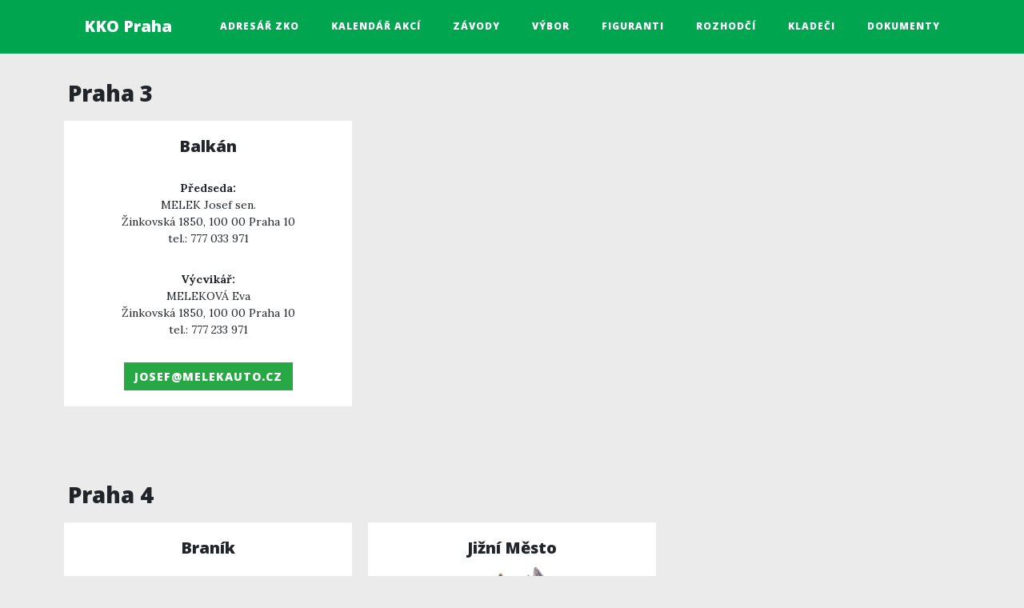

--- FILE ---
content_type: text/html; charset=UTF-8
request_url: https://pespraha.cz/adresarzko
body_size: 4652
content:

<!DOCTYPE html>
<html lang="en">
<head>

  <meta charset="utf-8">
  <meta name="viewport" content="width=device-width, initial-scale=1, shrink-to-fit=no">
  <meta name="description" content="">
  <meta name="author" content="">

  <title>Krajská kynologická organizace PRAHA</title>
  <link href="vendor/bootstrap/css/bootstrap.min.css" rel="stylesheet">
  <link href="vendor/fontawesome-free/css/all.min.css" rel="stylesheet" type="text/css">
  <link href='https://fonts.googleapis.com/css?family=Lora:400,700,400italic,700italic' rel='stylesheet' type='text/css'>
  <link href='https://fonts.googleapis.com/css?family=Open+Sans:300italic,400italic,600italic,700italic,800italic,400,300,600,700,800' rel='stylesheet' type='text/css'>
  <link href="css/pespraha.css" rel="stylesheet">
</head>

<body>

  <nav class="navbar navbar-expand-lg fixed-top" id="mainNav">
    <div class="container">
      <a class="navbar-brand" href="/">KKO Praha</a>
      <button class="navbar-toggler navbar-toggler-right" type="button" data-toggle="collapse" data-target="#menu" aria-controls="navbarResponsive" aria-expanded="false" aria-label="Toggle navigation">
        Menu
        <i class="fas fa-bars"></i>
      </button>
      <div class="collapse navbar-collapse" id="menu">
        <ul class="navbar-nav ml-auto">
          <li class="nav-item">
            <a class="nav-link" href="adresarzko">Adresář ZKO</a>
          </li>
          <li class="nav-item">
            <a class="nav-link" href="kalendarakci">Kalendář akcí</a>
          </li>
            <li class="nav-item">
                <a class="nav-link" href="zavody">Závody</a>
            </li>
          <li class="nav-item">
            <a class="nav-link" href="vybor">Výbor</a>
          </li>
          <li class="nav-item">
            <a class="nav-link" href="figuranti">Figuranti</a>
          </li>
          <li class="nav-item">
            <a class="nav-link" href="rozhodci">Rozhodčí</a>
          </li>

            <li class="nav-item">
                <a class="nav-link" href="kladeci">Kladeči</a>
            </li>
          <li class="nav-item">
            <a class="nav-link" href="dokumenty">Dokumenty</a>
          </li>
        </ul>
      </div>
    </div>
  </nav>

<div class="container" style="padding-top: 40px">
    <h3 class="ptitle" id="praha3">Praha 3</h3>
    <div class="row justify-content-center justify-content-sm-start">
        <div class="card col-11 col-sm-6 col-xl-4 mb-4">
            <div class="card-body text-center">
                <h5 class="card-title">Balkán</h5>
                <p class="card-text">
                    <b>Předseda:</b><br>
                    MELEK Josef sen.<br>
                    Žinkovská 1850, 100 00 Praha 10<br>
                    tel.: 777 033 971
                </p>
                <p class="card-text">
                    <b>Výcvikář:</b><br>
                    MELEKOVÁ Eva<br>
                    Žinkovská 1850, 100 00 Praha 10<br>
                    tel.: 777 233 971
                </p>
                <a href="mailto:josef@melekauto.cz" class="btn btn-success">josef@melekauto.cz</a>
            </div>
        </div>
    </div>

    <h3 class="ptitle" id="praha4">Praha 4</h3>
    <div class="row justify-content-center justify-content-sm-start">
        <div class="card col-11 col-sm-6 col-xl-4 mb-4">
            <div class="card-body text-center">
                <h5 class="card-title">Braník</h5>
                <img src="/img/zko/branik.png" alt="Braník">
                <p class="card-text">
                    <b>Předseda:</b><br>
                    FORMAN Pavel<br>
                    U Družstva Ideál 1115/17, 140 00 Praha 4<br>
                    tel.: 602 251 789
                </p>
                <p class="card-text">
                    <b>Výcvikář:</b><br>
                    ŽILÁKOVÁ Eva<br>
                    Růžová 61, 257 41 Týnec nad Sázavou<br>
                    tel.: 603 141 788
                </p>
                <a href="mailto:evazilak@seznam.cz" class="btn btn-success">evazilak@seznam.cz</a>
                <br><br>
                <a href="mailto:p.forman@seznam.cz" class="btn btn-success">p.forman@seznam.cz</a>
            </div>
        </div>

        <div class="card col-11 col-sm-6 col-xl-4 mb-4">
            <div class="card-body text-center">
                <h5 class="card-title">Jižní Město</h5>
                <img src="/img/zko/jiznimesto.png" alt="Jižní Město">
                <p class="card-text">
                    <b>Předseda:</b><br>
                    VÍTEK Petr<br>
                    Květnového vítězství 2373/9, 149 00 Praha 4<br>
                    tel.: 606 204 329
                </p>
                <p class="card-text">
                    <b>Výcvikář:</b><br>
                    TOBOLKOVÁ Jana<br>
                    Sdružení 21, 140 00 Praha 4<br>
                    tel.: 604 797 531
                </p>
                <a href="mailto:sochorovasimona@seznam.cz" class="btn btn-success">sochorovasimona@seznam.cz</a>
                <br><br>
                <a href="mailto:jana.tobik@seznam.cz" class="btn btn-success">jana.tobik@seznam.cz</a>
            </div>
        </div>
    </div>

    <h3 class="ptitle" id="praha5">Praha 5</h3>
    <div class="row justify-content-center justify-content-sm-start">
        <div class="card col-11 col-sm-6 col-xl-4 mb-4">
            <div class="card-body text-center">
                <h5 class="card-title">Jinonice</h5>
                <img src="/img/zko/jinonice.png" alt="Jinonice">
                <p class="card-text">
                    <b>Předseda:</b><br>
                    VESELÁ Zuzana<br>
                    Husova 958, 252 62 Horoměřice<br>
                    tel.: 775 670 788
                </p>
                <p class="card-text">
                    <b>Výcvikář:</b><br>
                    HRONOVÁ Klára<br>
                    Krásná Ves 31, 294 25 Krásná Ves<br>
                    tel.: 728 883 653
                </p>
                <a href="mailto:zkovesela@gmail.com" class="btn btn-success">zkovesela@gmail.com</a>
                <br><br>
                <a href="mailto:hronovaklara10@gmail.com" class="btn btn-success">hronovaklara10@gmail.com</a>
                <br><br>
                <a href="mailto:info@zkojinonice.cz" class="btn btn-success">info@zkojinonice.cz</a>
            </div>
        </div>

        <div class="card col-11 col-sm-6 col-xl-4 mb-4">
            <div class="card-body text-center">
                <h5 class="card-title">Motol</h5>
                <img src="https://helppes.cz/wp-content/uploads/2019/09/logo-h.png" alt="Kobylisy">
                <p class="card-text">
                    <b>Předseda:</b><br>
                    DAUŠOVÁ Zuzana<br>
                    Mikovcova 9/531, 120 00 Praha 2<br>
                    tel.: 603 769 864
                </p>
                <p class="card-text">
                    <b>Výcvikář:</b><br>
                    DAUŠOVÁ Zuzana<br>
                    Mikovcova 9/531, 120 00 Praha 2<br>
                    tel.: 603 769 864
                </p>
                <a href="mailto:zuzana@helppes.cz" class="btn btn-success">zuzana@helppes.cz</a>
            </div>
        </div>

        <div class="card col-11 col-sm-6 col-xl-4 mb-4">
            <div class="card-body text-center">
                <h5 class="card-title">Radotín</h5>
                <p class="card-text">
                    <b>Předseda:</b><br>
                    PRÁDL Otto<br>
                    Karlická 195, 153 00 Praha 5 - Radotín<br>
                    tel.: 606 213 081
                </p>
                <p class="card-text">
                    <b>Výcvikář:</b><br>
                    VANÍČEK Pavel<br>
                    Madridská 546, 252 28 Černošice<br>
                    tel.: 603 246 516
                </p>
                <a href="mailto:vanicek@nerezdigestor.cz" class="btn btn-success">vanicek@nerezdigestor.cz</a>
                <br><br>
                <a href="mailto:G.Vanickova@seznam.cz" class="btn btn-success">G.Vanickova@seznam.cz</a>
            </div>
        </div>

        <div class="card col-11 col-sm-6 col-xl-4 mb-4">
            <div class="card-body text-center">
                <h5 class="card-title">Zbraslav</h5>
                <img src="/img/zko/zbraslav.png" alt="Zbraslav">
                <p class="card-text">
                    <b>Předseda:</b><br>
                    KASKOUN Václav sen.<br>
                    Na Baních 1061, 156 00 Zbraslav<br>
                    tel.: 603 574 642
                </p>
                <p class="card-text">
                    <b>Výcvikář:</b><br>
                    KASKOUN Václav jun.<br>
                    Černošická 726, 155 31 Lipence<br>
                    tel.: 725 026 187
                </p>
                <a href="mailto:kaskounova@seznam.cz" class="btn btn-success">kaskounova@seznam.cz</a>
                <br><br>
                <a href="mailto:v.kaskoun@seznam.cz" class="btn btn-success">v.kaskoun@seznam.cz</a>
            </div>
        </div>
    </div>
    <h3 class="ptitle" id="praha6">Praha 6</h3>
    <div class="row justify-content-center justify-content-sm-start">
        <div class="card col-11 col-sm-6 col-xl-4 mb-4">
            <div class="card-body text-center">
                <h5 class="card-title">Břevnov</h5>
                <img src="/img/zko/brevnov.png" alt="Břevnov">
                <p class="card-text">
                    <b>Předseda:</b><br>
                    STAREČEK Jaroslav<br>
                    Kolátorova 4, 169 00 Praha 6<br>
                    tel.: 736 615 384
                </p>
                <p class="card-text">
                    <b>Výcvikář:</b><br>
                    STAREČEK Jaroslav<br>
                    Kolátorova 4, 169 00 Praha 6<br>
                    tel.: 736 615 384
                </p>
                <a href="mailto:jarstar@email.cz" class="btn btn-success">jarstar@email.cz</a>
                <br><br>
                <a href="mailto:simona.hoskova@gmail.com" class="btn btn-success">simona.hoskova@gmail.com</a>
            </div>
        </div>

        <div class="card col-11 col-sm-6 col-xl-4 mb-4">
            <div class="card-body text-center">
                <h5 class="card-title">Suchdol</h5>
                <p class="card-text">
                    <b>Předseda:</b><br>
                    SCHONAUER Karel<br>
                    K rybníku 314, 252 62 Horoměřice<br>
                    tel.: 733 796 664
                </p>
                <p class="card-text">
                    <b>Výcvikář:</b><br>
                    ZAVADILOVÁ Alena<br>
                    Ciolkovského 859, 161 00 Praha 6<br>
                    tel.: 734 796 664
                </p>
                <a href="mailto:zko.suchdol@gmail.com" class="btn btn-success">zko.suchdol@gmail.com</a>
            </div>
        </div>
    </div>

    <h3 class="ptitle" id="praha7">Praha 7</h3>
    <div class="row justify-content-center justify-content-sm-start">
        <div class="card col-11 col-sm-6 col-xl-4 mb-4">
            <div class="card-body text-center">
                <h5 class="card-title">Stromovka</h5>
                <p class="card-text">
                    <b>Předseda:</b><br>
                    VYCPÁLEK Leoš<br>
                    Horovo nám. 1420/4, 18000 Praha 8<br>
                    tel.: 603 364 373
                </p>
                <p class="card-text">
                    <b>Výcvikář:</b><br>
                    NEDVĚD Vladimír<br>
                    Debrno 31, 278 01 Kralupy n/Vlt.<br>
                    tel.: 602 387 870
                </p>
                <a href="mailto:leos.vycpalek@seznam.cz" class="btn btn-success">leos.vycpalek@seznam.cz</a>
                <br><br>
                <a href="mailto:nedvedvladimir@seznam.cz" class="btn btn-success">nedvedvladimir@seznam.cz</a>
                <br><br>
                <a href="mailto:zkostromovka@seznam.cz" class="btn btn-success">zkostromovka@seznam.cz</a>
            </div>
        </div>
    </div>

    <h3 class="ptitle" id="praha8">Praha 8</h3>
    <div class="row justify-content-center justify-content-sm-start">
        <div class="card col-11 col-sm-6 col-xl-4 mb-4">
            <div class="card-body text-center">
                <h5 class="card-title">Kobylisy</h5>
                <img src="/img/zko/kobylisy.png" alt="Kobylisy">
                <p class="card-text">
                    <b>Předseda:</b><br>
                    KOVÁŘÍK Marcel<br>
                    Martiněves 34, 411 19 Litoměřice<br>
                    tel.: 603 229 944
                </p>
                <p class="card-text">
                    <b>Výcvikář:</b><br>
                    SUSOVÁ Jana<br>
                    Za střelnicí 690/20, 182 00 Praha 8<br>
                    tel.: 737 511 394
                </p>
                <a href="mailto:hranicaras@seznam.cz" class="btn btn-success">hranicaras@seznam.cz</a>
                <br><br>
                <a href="mailto:susjj@seznam.cz" class="btn btn-success">susjj@seznam.cz</a>
                <br><br>
                <a href="mailto:zkokobylisy@seznam.cz" class="btn btn-success">zkokobylisy@seznam.cz</a>
            </div>
        </div>

        <div class="card col-11 col-sm-6 col-xl-4 mb-4">
            <div class="card-body text-center">
                <h5 class="card-title">Libeň</h5>
                <img src="/img/zko/liben.png" alt="Libeň">
                <p class="card-text">
                    <b>Předseda:</b><br>
                    PODLIPNÁ Lenka<br>
                    Na Vlasačce 67/2, 104 00 Praha 10<br>
                    tel.: 603 911 211
                </p>
                <p class="card-text">
                    <b>Výcvikář:</b><br>
                    MAŠKOVÁ Kristýna<br>
                    Vraňany 19, 277 07 Vraňany<br>
                    tel.: 606 838 812
                </p>
                <a href="mailto:zkoliben@seznam.cz" class="btn btn-success">zkoliben@seznam.cz</a>
                <br><br>
                <a href="mailto:lenkapodlipna@seznam.cz" class="btn btn-success">lenkapodlipna@seznam.cz</a>
                <br><br>
                <a href="mailto:kris1110@seznam.cz" class="btn btn-success">kris1110@seznam.cz</a>
            </div>
        </div>
    </div>

    <h3 class="ptitle" id="praha9">Praha 9</h3>
    <div class="row justify-content-center justify-content-sm-start">
        <div class="card col-11 col-sm-6 col-xl-4 mb-4">
            <div class="card-body text-center">
                <h5 class="card-title">Hloubětín</h5>
                <p class="card-text">
                    <b>Předseda:</b><br>
                    ŠTEKRTOVÁ Ilona<br>
                    Aloisovská 112, 198 00 Praha 9<br>
                    tel.: 607 693 506, 266 611 108
                </p>
                <p class="card-text">
                    <b>Výcvikář:</b><br>
                    ŠTEKRTOVÁ Ilona<br>
                    Aloisovská 112, 198 00 Praha 9<br>
                    tel.: 607 693 506, 266 611 108
                </p>
                <a href="mailto:zko.hloubetin@seznam.cz" class="btn btn-success">zko.hloubetin@seznam.cz</a>
                <br><br>
                <a href="mailto:stekrtky@centrum.cz" class="btn btn-success">stekrtky@centrum.cz</a>
            </div>
        </div>

        <div class="card col-11 col-sm-6 col-xl-4 mb-4">
            <div class="card-body text-center">
                <h5 class="card-title">Kyje</h5>
                <p class="card-text">
                    <b>Předseda:</b><br>
                    FOŘT Jakub<br>
                    Řebříčková 128, 250 84 Květnice<br>
                    tel.: 777 975 006
                </p>
                <p class="card-text">
                    <b>Výcvikář:</b><br>
                    KONÍČEK Vladimír<br>
                    Sadská 480, 198 00 Praha 9<br>
                    tel.: 731 146 627
                </p>
                <a href="mailto:fort.jakub@seznam.cz" class="btn btn-success">fort.jakub@seznam.cz</a>
                <br><br>
                <a href="mailto:v.konicek@volny.cz" class="btn btn-success">v.konicek@volny.cz</a>
            </div>
        </div>

        <div class="card col-11 col-sm-6 col-xl-4 mb-4">
            <div class="card-body text-center">
                <h5 class="card-title">Horní Počernice</h5>
                <p class="card-text">
                    <b>Předseda:</b><br>
                    BRÁZDOVÁ Blanka, Ing.<br>
                    Šplechnerova 854, 193 00 Praha 9<br>
                    tel.: 608 600 783
                </p>
                <p class="card-text">
                    <b>Výcvikář:</b><br>
                    BRÁZDOVÁ Anna<br>
                    Šplechnerova 854, 193 00 Praha 9<br>
                    tel.: 608 600 789
                </p>
                <a href="mailto:blanka.brazdova@centrum.cz" class="btn btn-success">blanka.brazdova@centrum.cz</a>
                <br><br>
                <a href="mailto:hovawart.kody@seznam.cz" class="btn btn-success">hovawart.kody@seznam.cz</a>
            </div>
        </div>
    </div>

    <h3 class="ptitle" id="praha10">Praha 10</h3>
    <div class="row justify-content-center justify-content-sm-start">
        <div class="card col-11 col-sm-6 col-xl-4 mb-4">
            <div class="card-body text-center">
                <h5 class="card-title">Hostivař</h5>
                <img src="/img/zko/hostivar.png" alt="Hostivař">
                <p class="card-text">
                    <b>Předseda:</b><br>
                    JAROŠ Martin<br>
                    Uhlířská 273, 252 18 Ptice<br>
                    tel.: 777 110 045
                </p>
                <p class="card-text">
                    <b>Výcvikář:</b><br>
                    HOLEC Pavel<br>
                    Na Výsledku II/6, 141 00 Praha 4 - Nusle<br>
                    tel.: 774 746 344
                </p>
                <a href="mailto:martin.jaros24@gmail.com" class="btn btn-success">martin.jaros24@gmail.com</a>
                <br><br>
                <a href="mailto:holec.1966@seznam.cz" class="btn btn-success">holec.1966@seznam.cz</a>
            </div>
        </div>

        <div class="card col-11 col-sm-6 col-xl-4 mb-4">
            <div class="card-body text-center">
                <h5 class="card-title">Říčany</h5>
                <p class="card-text">
                    <b>Předseda:</b><br>
                    LETL Marek<br>
                    Brennerova 213, 251 01 Babice<br>
                    tel.: 777 269 228
                </p>
                <p class="card-text">
                    <b>Výcvikář:</b><br>
                    BOUŠKOVÁ Renáta<br>
                    Předhvozdí 114, 281 63 Kostelec n.Č.lesy<br>
                    tel.: 731 412 633
                </p>
                <a href="mailto:m.letl@seznam.cz" class="btn btn-success">m.letl@seznam.cz</a>
                <br><br>
                <a href="mailto:renatabouskova@seznam.cz" class="btn btn-success">renatabouskova@seznam.cz</a>
            </div>
        </div>

        <div class="card col-11 col-sm-6 col-xl-4 mb-4">
            <div class="card-body text-center">
                <h5 class="card-title">Uhřiněves</h5>
                <p class="card-text">
                    <b>Předseda:</b><br>
                    RYCHETSKÁ Miroslava<br>
                    K dálnici 1138/57a, 104 00 Praha 10<br>
                    tel.: 602 735 514
                </p>
                <p class="card-text">
                    <b>Výcvikář:</b><br>
                    PROCHÁZKOVÁ Ilona<br>
                    Nad Botičem, 100 00 Praha 10<br>
                    tel.: 602 875 309
                </p>
                <a href="mailto:rychety@seznam.cz" class="btn btn-success">rychety@seznam.cz</a>
                <br><br>
                <a href="mailto:aranice@seznam.cz" class="btn btn-success">aranice@seznam.cz</a>
            </div>
        </div>

        <div class="card col-11 col-sm-6 col-xl-4 mb-4">
            <div class="card-body text-center">
                <h5 class="card-title">Bohdalec</h5>
                <p class="card-text">
                    <b>Předseda:</b><br>
                    KREIBICHOVÁ Ilona<br>
                    Čs.Armády 118, 252 30 Řevnice<br>
                    tel.: 775 675 166
                </p>
                <p class="card-text">
                    <b>Výcvikář:</b><br>
                    KREIBICHOVÁ Ilona<br>
                    Čs.Armády 118, 252 30 Řevnice<br>
                    tel.: 775 675 166
                </p>
                <a href="mailto:ilonajelinkova@volny.cz" class="btn btn-success">ilonajelinkova@volny.cz</a>
                <br><br>
                <a href="mailto:kkbohdalec@seznam.com" class="btn btn-success">kkbohdalec@seznam.com</a>
            </div>
        </div>
    </div>
</div>  <hr>
  <footer>
    <div class="container">
      <div class="row">
        <div class="col-12 col-md-4">
          <p class="copyright text-muted text-left">
		Krajská kynologická organizace Praha<br>
	  	IČ: 72053445<br>
		Nezisková instituce, občanské sdružení
	  </p>
        </div>
        <div class="col-12 col-md-4">
          <p class="copyright text-muted">
		Kontakt:<br>
              <a href="mailto:Kkoprahajednatel@seznam.cz">Kkoprahajednatel@seznam.cz</a>
	  </p>
        </div>
        <div class="col-12 col-md-4">
          <p class="copyright text-muted text-right">
		&copy 2026 Pes Praha.
	  </p>
        </div>
      </div>
    </div>
  </footer>

  <!-- Bootstrap core JavaScript -->
  <script src="vendor/jquery/jquery.min.js"></script>
  <script src="vendor/bootstrap/js/bootstrap.bundle.min.js"></script>

  <!-- Custom scripts for this template -->
  <script src="js/clean-blog.min.js"></script>

</body>
<!-- Matomo -->
<script type="text/javascript">
    var _paq = window._paq || [];
    /* tracker methods like "setCustomDimension" should be called before "trackPageView" */
    _paq.push(['trackPageView']);
    _paq.push(['enableLinkTracking']);
    (function() {
        var u="//asterix.gamegym.cz/piwik/";
        _paq.push(['setTrackerUrl', u+'matomo.php']);
        _paq.push(['setSiteId', '8']);
        var d=document, g=d.createElement('script'), s=d.getElementsByTagName('script')[0];
        g.type='text/javascript'; g.async=true; g.defer=true; g.src=u+'matomo.js'; s.parentNode.insertBefore(g,s);
    })();
</script>
<!-- End Matomo Code -->
</html>


--- FILE ---
content_type: text/css
request_url: https://pespraha.cz/css/pespraha.css
body_size: 10362
content:
:root {
  --mainColor: #00A54F;
  --bgColor: #ebebeb;
}

html {
  scroll-behavior: smooth;
}

body {
  font-size: 20px;
  color: #212529;
  font-family: 'Lora', 'Times New Roman', serif;
  background-color: var(--bgColor);
}

p {
  line-height: 1.5;
  margin: 30px 0;
}

p a {
  text-decoration: underline;
}

h1,
h2,
h3,
h4,
h5,
h6 {
  font-weight: 800;
  font-family: 'Open Sans', 'Helvetica Neue', Helvetica, Arial, sans-serif;
}

a {
  color: #212529;
  -webkit-transition: all 0.2s;
  transition: all 0.2s;
}

a:focus, a:hover {
  color: var(--mainColor);
}

blockquote {
  font-style: italic;
  color: #868e96;
}

.section-heading {
  font-size: 36px;
  font-weight: 700;
  margin-top: 60px;
}

.caption {
  font-size: 14px;
  font-style: italic;
  display: block;
  margin: 0;
  padding: 10px;
  text-align: center;
  border-bottom-right-radius: 5px;
  border-bottom-left-radius: 5px;
}

::-moz-selection {
  color: #fff;
  background: #0085A1;
  text-shadow: none;
}

::selection {
  color: #fff;
  background: #0085A1;
  text-shadow: none;
}

img::-moz-selection {
  color: #fff;
  background: transparent;
}

img::selection {
  color: #fff;
  background: transparent;
}

img::-moz-selection {
  color: #fff;
  background: transparent;
}

.title {
	color: var(--mainColor);
	font-weight: 600;
}

.link {
	font-size: 14px;
 	display: block;
}

.card {
	padding: 0;
}

.card img {
	width: 50%;
        height: auto;
}

#mainNav {
  position: absolute;
  border-bottom: 1px solid #e9ecef;
  background-color: var(--mainColor);
  font-family: 'Open Sans', 'Helvetica Neue', Helvetica, Arial, sans-serif;
  -webkit-backdrop-filter: saturate(180%) blur(20px);
  backdrop-filter: saturate(180%) blur(20px);
  z-index: 1500;

}

#mainNav .navbar-brand {
  font-weight: 800;
  color: #FFFFFF;
}

#mainNav .navbar-toggler {
  font-size: 12px;
  font-weight: 800;
  padding: 13px;
  text-transform: uppercase;
  color: #FFFFFF;
  outline: none;
}

#mainNav .navbar-nav > li.nav-item.active {
  background-color: rgba(255,255,255,0.3);
}

#mainNav .navbar-nav > li.nav-item > a {
  font-size: 12px;
  font-weight: 800;
  letter-spacing: 1px;
  text-transform: uppercase;
  color: #FFFFFF;
}

.subbar {
  background-color: #FFFFFF;
  position: -webkit-sticky;
  position: sticky;
  top: 0;
  left: 0;
  right: 0;
  z-index: 1499;
}

.subbar a.active {
  color: var(--mainColor);
}

.subbar .navbar-nav {
  flex-direction: row;
}

.subbar .navbar-nav {
  flex-direction: row;
  justify-content: space-between;
  width: 100%;
}

.subbar .navbar-nav a  {
  font-size: 14px;
  text-align: center;
}

.subbar + #mainNav.is-fixed {
   display: none;
}

.ptitle {
  padding-top: 60px;
}

.navbar-nav .nav-link {
  padding-left: 1rem;
  padding-right: 1rem;
}

@media only screen and (min-width: 992px) {
  #mainNav {
    border-bottom: 1px solid transparent;
    background: var(--mainColor);
  }
  #mainNav .navbar-brand {
    padding: 10px 20px;
    color: #fff;
  }
  #mainNav .navbar-brand:focus, #mainNav .navbar-brand:hover {
    color: rgba(255, 255, 255, 0.8);
  }
  #mainNav .navbar-nav > li.nav-item > a {
    padding: 10px 20px;
    color: #fff;
  }
  #mainNav .navbar-nav > li.nav-item > a:focus, #mainNav .navbar-nav > li.nav-item > a:hover {
    color: rgba(255, 255, 255, 0.8);
  }
}

@media only screen and (min-width: 992px) {
  #mainNav {
    -webkit-transition: background-color 0.2s;
    transition: background-color 0.2s;
    /* Force Hardware Acceleration in WebKit */
    -webkit-transform: translate3d(0, 0, 0);
    transform: translate3d(0, 0, 0);
    -webkit-backface-visibility: hidden;
  }
  #mainNav.is-fixed {
    /* when the user scrolls down, we hide the header right above the viewport */
    position: fixed;
    top: -67px;
    -webkit-transition: -webkit-transform 0.2s;
    transition: -webkit-transform 0.2s;
    transition: transform 0.2s;
    transition: transform 0.2s, -webkit-transform 0.2s;
    border-bottom: 1px solid white;
    background-color: rgba(255, 255, 255, 0.9);
  }
  #mainNav.is-fixed .navbar-brand {
    color: #212529;
  }
  #mainNav.is-fixed .navbar-brand:focus, #mainNav.is-fixed .navbar-brand:hover {
    color: var(--mainColor);
  }
  #mainNav.is-fixed .navbar-nav > li.nav-item.active {
    background-color: rgba(0,0,0,0.1);
  }
  #mainNav.is-fixed .navbar-nav > li.nav-item > a {
    color: #212529;
  }
  #mainNav.is-fixed .navbar-nav > li.nav-item > a:focus, #mainNav.is-fixed .navbar-nav > li.nav-item > a:hover {
    color: var(--mainColor);
  }
  #mainNav.is-visible {
    /* if the user changes the scrolling direction, we show the header */
    -webkit-transform: translate3d(0, 100%, 0);
    transform: translate3d(0, 100%, 0);
  }
}

header.masthead {
  margin-bottom: 50px;
  background: no-repeat center center;
  background-color: #868e96;
  background-attachment: scroll;
  position: relative;
  background-size: cover;
}

header.masthead .overlay {
  position: absolute;
  top: 0;
  left: 0;
  height: 100%;
  width: 100%;
  background-color: #212529;
  opacity: 0.5;
}

header.masthead .page-heading,
header.masthead .post-heading,
header.masthead .site-heading {
  padding: 10px 0 10px;
  color: white;
}

@media only screen and (min-width: 768px) {
  header.masthead .page-heading,
  header.masthead .post-heading,
  header.masthead .site-heading {
    padding: 200px 0;
  }
}

header.masthead .page-heading,
header.masthead .site-heading {
  text-align: center;
}

header.masthead .page-heading h1,
header.masthead .site-heading h1 {
  font-size: 50px;
  margin-top: 0;
}

header.masthead .page-heading .subheading,
header.masthead .site-heading .subheading {
  font-size: 24px;
  font-weight: 300;
  line-height: 1.1;
  display: block;
  margin: 10px 0 0;
  font-family: 'Open Sans', 'Helvetica Neue', Helvetica, Arial, sans-serif;
}

@media only screen and (min-width: 768px) {
  header.masthead .page-heading h1,
  header.masthead .site-heading h1 {
    font-size: 80px;
  }
}

header.masthead .post-heading h1 {
  font-size: 35px;
}

header.masthead .post-heading .meta,
header.masthead .post-heading .subheading {
  line-height: 1.1;
  display: block;
}

header.masthead .post-heading .subheading {
  font-size: 24px;
  font-weight: 600;
  margin: 10px 0 30px;
  font-family: 'Open Sans', 'Helvetica Neue', Helvetica, Arial, sans-serif;
}

header.masthead .post-heading .meta {
  font-size: 20px;
  font-weight: 300;
  font-style: italic;
  font-family: 'Lora', 'Times New Roman', serif;
}

header.masthead .post-heading .meta a {
  color: #fff;
}

@media only screen and (min-width: 768px) {
  header.masthead .post-heading h1 {
    font-size: 55px;
  }
  header.masthead .post-heading .subheading {
    font-size: 30px;
  }
}

.post-preview > a {
  color: #212529;
}

.post-preview > a:focus, .post-preview > a:hover {
  text-decoration: none;
  color: #0085A1;
}

.post-preview > a > .post-title {
  font-size: 30px;
  margin-top: 30px;
  margin-bottom: 10px;
}

.post-preview > a > .post-subtitle {
  font-weight: 300;
  margin: 0 0 10px;
}

.post-preview > .post-meta {
  font-size: 18px;
  font-style: italic;
  margin-top: 0;
  color: #868e96;
}

.post-preview > .post-meta > a {
  text-decoration: none;
  color: #212529;
}

.post-preview > .post-meta > a:focus, .post-preview > .post-meta > a:hover {
  text-decoration: underline;
  color: #0085A1;
}

@media only screen and (min-width: 768px) {
  .post-preview > a > .post-title {
    font-size: 36px;
  }
}

.floating-label-form-group {
  font-size: 14px;
  position: relative;
  margin-bottom: 0;
  padding-bottom: 0.5em;
  border-bottom: 1px solid #dee2e6;
}

.floating-label-form-group input,
.floating-label-form-group textarea {
  font-size: 1.5em;
  position: relative;
  z-index: 1;
  padding: 0;
  resize: none;
  border: none;
  border-radius: 0;
  background: none;
  -webkit-box-shadow: none !important;
  box-shadow: none !important;
  font-family: 'Lora', 'Times New Roman', serif;
}

.floating-label-form-group input::-webkit-input-placeholder,
.floating-label-form-group textarea::-webkit-input-placeholder {
  color: #868e96;
  font-family: 'Lora', 'Times New Roman', serif;
}

.floating-label-form-group label {
  font-size: 0.85em;
  line-height: 1.764705882em;
  position: relative;
  z-index: 0;
  top: 2em;
  display: block;
  margin: 0;
  -webkit-transition: top 0.3s ease, opacity 0.3s ease;
  transition: top 0.3s ease, opacity 0.3s ease;
  vertical-align: middle;
  vertical-align: baseline;
  opacity: 0;
}

.floating-label-form-group .help-block {
  margin: 15px 0;
}

.floating-label-form-group-with-value label {
  top: 0;
  opacity: 1;
}

.floating-label-form-group-with-focus label {
  color: #0085A1;
}

form .form-group:first-child .floating-label-form-group {
  border-top: 1px solid #dee2e6;
}

footer {
  padding: 50px 0 65px;
}

footer .list-inline {
  margin: 0;
  padding: 0;
}

footer .copyright {
  font-size: 14px;
  margin-bottom: 0;
  text-align: center;
}

.btn {
  font-size: 14px;
  font-weight: 800;
  letter-spacing: 1px;
  text-transform: uppercase;
  border-radius: 0;
  font-family: 'Open Sans', 'Helvetica Neue', Helvetica, Arial, sans-serif;
}

.btn-primary {
  background-color: #0085A1;
  border-color: #0085A1;
}

.btn-primary:hover, .btn-primary:focus, .btn-primary:active {
  color: #fff;
  background-color: #00657b !important;
  border-color: #00657b !important;
}

.btn-lg {
  font-size: 16px;
  padding: 25px 35px;
}

.card {
  border-width: 10px;
  border-color: var(--bgColor);
}

.card-text {
  font-size: 14px;
}

.post {
  display: flex;
  flex-direction: row;
  border: 5px solid #000000;
  padding: 30px;
}
.post .left {
  flex: 1 1 80%;
}
.post .right {
  flex: 1 1 20%;
  display: flex;
  flex-direction: column;
  justify-content: flex-end;
  align-items: center;
}
.post p {
  text-align: justify;
}
.post + .post {
  margin-top: 30px;
}
.calendar {
  display: flex;
  flex-direction: column-reverse;
}
.calendar .row {
  padding-top: 10px;
  padding-bottom: 10px;
}
.calendar .row:nth-child(even) {
  background: #FFFFFF;
}
.calendar .row.active {
  background-color: var(--mainColor);
  color: #FFFFFF;
}
.calendar .row.active .badge {
  background-color: rgba(0,0,0,0.3);
}
@media only screen and (max-width: 852px) {
  .container {
    min-width: 100%;
  }
  .post {
    flex-direction: column;
  }

}

@media only screen and (max-width: 700px) {
  .calendar .row {
   flex-direction: column;
  }

}

img.fitimage {
   width: 100%;
   height: auto;
}
